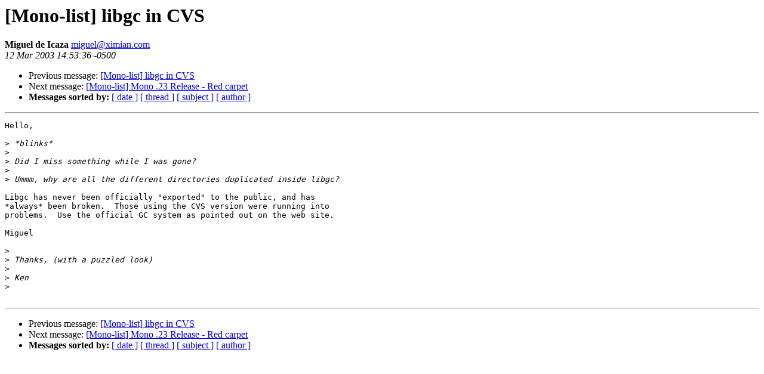

--- FILE ---
content_type: text/html; charset=utf-8
request_url: https://mono.github.io/mail-archives/mono-list/2003-March/012892.html
body_size: 562
content:
<!DOCTYPE HTML PUBLIC "-//W3C//DTD HTML 3.2//EN">
<HTML>
 <HEAD>
   <TITLE> [Mono-list] libgc in CVS
   </TITLE>
   <LINK REL="Index" HREF="index.html" >
   <LINK REL="made" HREF="mailto:miguel%40ximian.com">
   <META NAME="robots" CONTENT="index,nofollow">
   
   <LINK REL="Previous"  HREF="012866.html">
   <LINK REL="Next"  HREF="012868.html">
 </HEAD>
 <BODY BGCOLOR="#ffffff">
   <H1>[Mono-list] libgc in CVS
   </H1>
    <B>Miguel de Icaza
    </B> 
    <A HREF="mailto:miguel%40ximian.com"
       TITLE="[Mono-list] libgc in CVS">miguel@ximian.com
       </A><BR>
    <I>12 Mar 2003 14:53:36 -0500</I>
    <P><UL>
        <LI> Previous message: <A HREF="012866.html">[Mono-list] libgc in CVS
</A></li>
        <LI> Next message: <A HREF="012868.html">[Mono-list] Mono .23 Release - Red carpet
</A></li>
         <LI> <B>Messages sorted by:</B> 
              <a href="date.html#12892">[ date ]</a>
              <a href="thread.html#12892">[ thread ]</a>
              <a href="subject.html#12892">[ subject ]</a>
              <a href="author.html#12892">[ author ]</a>
         </LI>
       </UL>
    <HR>  
<!--beginarticle-->
<PRE>Hello,

&gt;<i> *blinks*
</I>&gt;<i> 
</I>&gt;<i> Did I miss something while I was gone?
</I>&gt;<i> 
</I>&gt;<i> Ummm, why are all the different directories duplicated inside libgc?
</I>
Libgc has never been officially &quot;exported&quot; to the public, and has
*always* been broken.  Those using the CVS version were running into
problems.  Use the official GC system as pointed out on the web site.

Miguel

&gt;<i> 
</I>&gt;<i> Thanks, (with a puzzled look)
</I>&gt;<i> 
</I>&gt;<i> Ken
</I>&gt;<i> 
</I>
</PRE>
<!--endarticle-->
    <HR>
    <P><UL>
        <!--threads-->
	<LI> Previous message: <A HREF="012866.html">[Mono-list] libgc in CVS
</A></li>
	<LI> Next message: <A HREF="012868.html">[Mono-list] Mono .23 Release - Red carpet
</A></li>
         <LI> <B>Messages sorted by:</B> 
              <a href="date.html#12892">[ date ]</a>
              <a href="thread.html#12892">[ thread ]</a>
              <a href="subject.html#12892">[ subject ]</a>
              <a href="author.html#12892">[ author ]</a>
         </LI>
       </UL>
</body></html>
